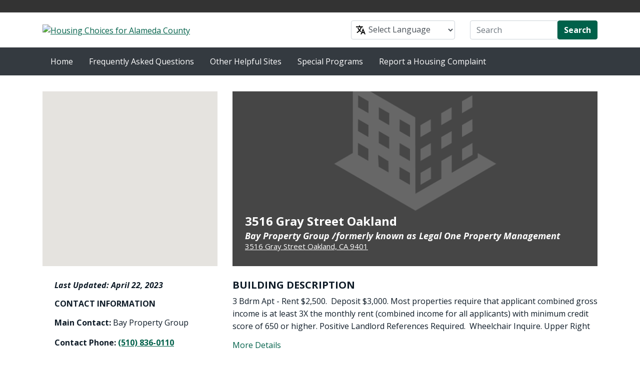

--- FILE ---
content_type: text/html; charset=UTF-8
request_url: https://achousingchoices.org/program/83948173-3516-gray-street-oakland/
body_size: 14429
content:
<!DOCTYPE html>
<head lang="en">
    <meta charset="UTF-8"/>
    <meta name="viewport" content="width=device-width, initial-scale=1.0">
    <link rel="profile" href="http://gmpg.org/xfn/11"/>
    <link rel="pingback" href="https://achousingchoices.org/xmlrpc.php"/>
    <link rel="preconnect" href="https://fonts.gstatic.com">
    <link href="https://fonts.googleapis.com/css2?family=Open+Sans:ital,wght@0,400;0,700;1,400;1,700&display=swap" rel="stylesheet">
    <meta name='robots' content='index, follow, max-image-preview:large, max-snippet:-1, max-video-preview:-1' />

	<!-- This site is optimized with the Yoast SEO plugin v19.4 - https://yoast.com/wordpress/plugins/seo/ -->
	<title>3516 Gray Street Oakland - AC Housing Choices</title>
	<link rel="canonical" href="https://achousingchoices.org/program/83948173-3516-gray-street-oakland/" />
	<meta property="og:locale" content="en_US" />
	<meta property="og:type" content="article" />
	<meta property="og:title" content="3516 Gray Street Oakland - AC Housing Choices" />
	<meta property="og:url" content="https://achousingchoices.org/program/83948173-3516-gray-street-oakland/" />
	<meta property="og:site_name" content="AC Housing Choices" />
	<meta name="twitter:card" content="summary" />
	<script type="application/ld+json" class="yoast-schema-graph">{"@context":"https://schema.org","@graph":[{"@type":"WebSite","@id":"https://achousingchoices.org/#website","url":"https://achousingchoices.org/","name":"AC Housing Choices","description":"Housing Choices for Alameda County","potentialAction":[{"@type":"SearchAction","target":{"@type":"EntryPoint","urlTemplate":"https://achousingchoices.org/?s={search_term_string}"},"query-input":"required name=search_term_string"}],"inLanguage":"en-US"},{"@type":"WebPage","@id":"https://achousingchoices.org/program/83948173-3516-gray-street-oakland/","url":"https://achousingchoices.org/program/83948173-3516-gray-street-oakland/","name":"3516 Gray Street Oakland - AC Housing Choices","isPartOf":{"@id":"https://achousingchoices.org/#website"},"datePublished":"2023-03-23T03:44:40+00:00","dateModified":"2023-03-23T03:44:40+00:00","breadcrumb":{"@id":"https://achousingchoices.org/program/83948173-3516-gray-street-oakland/#breadcrumb"},"inLanguage":"en-US","potentialAction":[{"@type":"ReadAction","target":["https://achousingchoices.org/program/83948173-3516-gray-street-oakland/"]}]},{"@type":"BreadcrumbList","@id":"https://achousingchoices.org/program/83948173-3516-gray-street-oakland/#breadcrumb","itemListElement":[{"@type":"ListItem","position":1,"name":"Home","item":"https://achousingchoices.org/"},{"@type":"ListItem","position":2,"name":"Programs","item":"https://achousingchoices.org/program/"},{"@type":"ListItem","position":3,"name":"3516 Gray Street Oakland"}]}]}</script>
	<!-- / Yoast SEO plugin. -->


<link rel='dns-prefetch' href='//ajax.googleapis.com' />
<link rel='dns-prefetch' href='//achousingchoices.org' />
<link rel='dns-prefetch' href='//maps.googleapis.com' />
<link rel='dns-prefetch' href='//developers.google.com' />
<link rel='dns-prefetch' href='//s.w.org' />
<link rel="alternate" type="application/rss+xml" title="AC Housing Choices &raquo; Feed" href="https://achousingchoices.org/feed/" />
<link rel="alternate" type="application/rss+xml" title="AC Housing Choices &raquo; Comments Feed" href="https://achousingchoices.org/comments/feed/" />
		<!-- This site uses the Google Analytics by ExactMetrics plugin v7.7.0 - Using Analytics tracking - https://www.exactmetrics.com/ -->
							<script src="//www.googletagmanager.com/gtag/js?id=UA-28725894-1"  data-cfasync="false" data-wpfc-render="false" type="text/javascript" async></script>
			<script data-cfasync="false" data-wpfc-render="false" type="text/javascript">
				var em_version = '7.7.0';
				var em_track_user = true;
				var em_no_track_reason = '';
				
								var disableStrs = [
															'ga-disable-UA-28725894-1',
									];

				/* Function to detect opted out users */
				function __gtagTrackerIsOptedOut() {
					for ( var index = 0; index < disableStrs.length; index++ ) {
						if ( document.cookie.indexOf( disableStrs[ index ] + '=true' ) > -1 ) {
							return true;
						}
					}

					return false;
				}

				/* Disable tracking if the opt-out cookie exists. */
				if ( __gtagTrackerIsOptedOut() ) {
					for ( var index = 0; index < disableStrs.length; index++ ) {
						window[ disableStrs[ index ] ] = true;
					}
				}

				/* Opt-out function */
				function __gtagTrackerOptout() {
					for ( var index = 0; index < disableStrs.length; index++ ) {
						document.cookie = disableStrs[ index ] + '=true; expires=Thu, 31 Dec 2099 23:59:59 UTC; path=/';
						window[ disableStrs[ index ] ] = true;
					}
				}

				if ( 'undefined' === typeof gaOptout ) {
					function gaOptout() {
						__gtagTrackerOptout();
					}
				}
								window.dataLayer = window.dataLayer || [];

				window.ExactMetricsDualTracker = {
					helpers: {},
					trackers: {},
				};
				if ( em_track_user ) {
					function __gtagDataLayer() {
						dataLayer.push( arguments );
					}

					function __gtagTracker( type, name, parameters ) {
						if (!parameters) {
							parameters = {};
						}

						if (parameters.send_to) {
							__gtagDataLayer.apply( null, arguments );
							return;
						}

						if ( type === 'event' ) {
							
															parameters.send_to = exactmetrics_frontend.ua;
								__gtagDataLayer( type, name, parameters );
													} else {
							__gtagDataLayer.apply( null, arguments );
						}
					}
					__gtagTracker( 'js', new Date() );
					__gtagTracker( 'set', {
						'developer_id.dNDMyYj' : true,
											} );
															__gtagTracker( 'config', 'UA-28725894-1', {"forceSSL":"true"} );
										window.gtag = __gtagTracker;											(function () {
							/* https://developers.google.com/analytics/devguides/collection/analyticsjs/ */
							/* ga and __gaTracker compatibility shim. */
							var noopfn = function () {
								return null;
							};
							var newtracker = function () {
								return new Tracker();
							};
							var Tracker = function () {
								return null;
							};
							var p = Tracker.prototype;
							p.get = noopfn;
							p.set = noopfn;
							p.send = function (){
								var args = Array.prototype.slice.call(arguments);
								args.unshift( 'send' );
								__gaTracker.apply(null, args);
							};
							var __gaTracker = function () {
								var len = arguments.length;
								if ( len === 0 ) {
									return;
								}
								var f = arguments[len - 1];
								if ( typeof f !== 'object' || f === null || typeof f.hitCallback !== 'function' ) {
									if ( 'send' === arguments[0] ) {
										var hitConverted, hitObject = false, action;
										if ( 'event' === arguments[1] ) {
											if ( 'undefined' !== typeof arguments[3] ) {
												hitObject = {
													'eventAction': arguments[3],
													'eventCategory': arguments[2],
													'eventLabel': arguments[4],
													'value': arguments[5] ? arguments[5] : 1,
												}
											}
										}
										if ( 'pageview' === arguments[1] ) {
											if ( 'undefined' !== typeof arguments[2] ) {
												hitObject = {
													'eventAction': 'page_view',
													'page_path' : arguments[2],
												}
											}
										}
										if ( typeof arguments[2] === 'object' ) {
											hitObject = arguments[2];
										}
										if ( typeof arguments[5] === 'object' ) {
											Object.assign( hitObject, arguments[5] );
										}
										if ( 'undefined' !== typeof arguments[1].hitType ) {
											hitObject = arguments[1];
											if ( 'pageview' === hitObject.hitType ) {
												hitObject.eventAction = 'page_view';
											}
										}
										if ( hitObject ) {
											action = 'timing' === arguments[1].hitType ? 'timing_complete' : hitObject.eventAction;
											hitConverted = mapArgs( hitObject );
											__gtagTracker( 'event', action, hitConverted );
										}
									}
									return;
								}

								function mapArgs( args ) {
									var arg, hit = {};
									var gaMap = {
										'eventCategory': 'event_category',
										'eventAction': 'event_action',
										'eventLabel': 'event_label',
										'eventValue': 'event_value',
										'nonInteraction': 'non_interaction',
										'timingCategory': 'event_category',
										'timingVar': 'name',
										'timingValue': 'value',
										'timingLabel': 'event_label',
										'page' : 'page_path',
										'location' : 'page_location',
										'title' : 'page_title',
									};
									for ( arg in args ) {
																				if ( ! ( ! args.hasOwnProperty(arg) || ! gaMap.hasOwnProperty(arg) ) ) {
											hit[gaMap[arg]] = args[arg];
										} else {
											hit[arg] = args[arg];
										}
									}
									return hit;
								}

								try {
									f.hitCallback();
								} catch ( ex ) {
								}
							};
							__gaTracker.create = newtracker;
							__gaTracker.getByName = newtracker;
							__gaTracker.getAll = function () {
								return [];
							};
							__gaTracker.remove = noopfn;
							__gaTracker.loaded = true;
							window['__gaTracker'] = __gaTracker;
						})();
									} else {
										console.log( "" );
					( function () {
							function __gtagTracker() {
								return null;
							}
							window['__gtagTracker'] = __gtagTracker;
							window['gtag'] = __gtagTracker;
					} )();
									}
			</script>
				<!-- / Google Analytics by ExactMetrics -->
		<script type="text/javascript">
window._wpemojiSettings = {"baseUrl":"https:\/\/s.w.org\/images\/core\/emoji\/13.1.0\/72x72\/","ext":".png","svgUrl":"https:\/\/s.w.org\/images\/core\/emoji\/13.1.0\/svg\/","svgExt":".svg","source":{"concatemoji":"https:\/\/achousingchoices.org\/wp-includes\/js\/wp-emoji-release.min.js?ver=5.9.3"}};
/*! This file is auto-generated */
!function(e,a,t){var n,r,o,i=a.createElement("canvas"),p=i.getContext&&i.getContext("2d");function s(e,t){var a=String.fromCharCode;p.clearRect(0,0,i.width,i.height),p.fillText(a.apply(this,e),0,0);e=i.toDataURL();return p.clearRect(0,0,i.width,i.height),p.fillText(a.apply(this,t),0,0),e===i.toDataURL()}function c(e){var t=a.createElement("script");t.src=e,t.defer=t.type="text/javascript",a.getElementsByTagName("head")[0].appendChild(t)}for(o=Array("flag","emoji"),t.supports={everything:!0,everythingExceptFlag:!0},r=0;r<o.length;r++)t.supports[o[r]]=function(e){if(!p||!p.fillText)return!1;switch(p.textBaseline="top",p.font="600 32px Arial",e){case"flag":return s([127987,65039,8205,9895,65039],[127987,65039,8203,9895,65039])?!1:!s([55356,56826,55356,56819],[55356,56826,8203,55356,56819])&&!s([55356,57332,56128,56423,56128,56418,56128,56421,56128,56430,56128,56423,56128,56447],[55356,57332,8203,56128,56423,8203,56128,56418,8203,56128,56421,8203,56128,56430,8203,56128,56423,8203,56128,56447]);case"emoji":return!s([10084,65039,8205,55357,56613],[10084,65039,8203,55357,56613])}return!1}(o[r]),t.supports.everything=t.supports.everything&&t.supports[o[r]],"flag"!==o[r]&&(t.supports.everythingExceptFlag=t.supports.everythingExceptFlag&&t.supports[o[r]]);t.supports.everythingExceptFlag=t.supports.everythingExceptFlag&&!t.supports.flag,t.DOMReady=!1,t.readyCallback=function(){t.DOMReady=!0},t.supports.everything||(n=function(){t.readyCallback()},a.addEventListener?(a.addEventListener("DOMContentLoaded",n,!1),e.addEventListener("load",n,!1)):(e.attachEvent("onload",n),a.attachEvent("onreadystatechange",function(){"complete"===a.readyState&&t.readyCallback()})),(n=t.source||{}).concatemoji?c(n.concatemoji):n.wpemoji&&n.twemoji&&(c(n.twemoji),c(n.wpemoji)))}(window,document,window._wpemojiSettings);
</script>
<style type="text/css">
img.wp-smiley,
img.emoji {
	display: inline !important;
	border: none !important;
	box-shadow: none !important;
	height: 1em !important;
	width: 1em !important;
	margin: 0 0.07em !important;
	vertical-align: -0.1em !important;
	background: none !important;
	padding: 0 !important;
}
</style>
	<link rel='stylesheet' id='gtranslate-style-css'  href='https://achousingchoices.org/wp-content/plugins/gtranslate/gtranslate-style24.css?ver=5.9.3' type='text/css' media='all' />
<link rel='stylesheet' id='wp-block-library-css'  href='https://achousingchoices.org/wp-includes/css/dist/block-library/style.min.css?ver=5.9.3' type='text/css' media='all' />
<style id='global-styles-inline-css' type='text/css'>
body{--wp--preset--color--black: #000000;--wp--preset--color--cyan-bluish-gray: #abb8c3;--wp--preset--color--white: #ffffff;--wp--preset--color--pale-pink: #f78da7;--wp--preset--color--vivid-red: #cf2e2e;--wp--preset--color--luminous-vivid-orange: #ff6900;--wp--preset--color--luminous-vivid-amber: #fcb900;--wp--preset--color--light-green-cyan: #7bdcb5;--wp--preset--color--vivid-green-cyan: #00d084;--wp--preset--color--pale-cyan-blue: #8ed1fc;--wp--preset--color--vivid-cyan-blue: #0693e3;--wp--preset--color--vivid-purple: #9b51e0;--wp--preset--gradient--vivid-cyan-blue-to-vivid-purple: linear-gradient(135deg,rgba(6,147,227,1) 0%,rgb(155,81,224) 100%);--wp--preset--gradient--light-green-cyan-to-vivid-green-cyan: linear-gradient(135deg,rgb(122,220,180) 0%,rgb(0,208,130) 100%);--wp--preset--gradient--luminous-vivid-amber-to-luminous-vivid-orange: linear-gradient(135deg,rgba(252,185,0,1) 0%,rgba(255,105,0,1) 100%);--wp--preset--gradient--luminous-vivid-orange-to-vivid-red: linear-gradient(135deg,rgba(255,105,0,1) 0%,rgb(207,46,46) 100%);--wp--preset--gradient--very-light-gray-to-cyan-bluish-gray: linear-gradient(135deg,rgb(238,238,238) 0%,rgb(169,184,195) 100%);--wp--preset--gradient--cool-to-warm-spectrum: linear-gradient(135deg,rgb(74,234,220) 0%,rgb(151,120,209) 20%,rgb(207,42,186) 40%,rgb(238,44,130) 60%,rgb(251,105,98) 80%,rgb(254,248,76) 100%);--wp--preset--gradient--blush-light-purple: linear-gradient(135deg,rgb(255,206,236) 0%,rgb(152,150,240) 100%);--wp--preset--gradient--blush-bordeaux: linear-gradient(135deg,rgb(254,205,165) 0%,rgb(254,45,45) 50%,rgb(107,0,62) 100%);--wp--preset--gradient--luminous-dusk: linear-gradient(135deg,rgb(255,203,112) 0%,rgb(199,81,192) 50%,rgb(65,88,208) 100%);--wp--preset--gradient--pale-ocean: linear-gradient(135deg,rgb(255,245,203) 0%,rgb(182,227,212) 50%,rgb(51,167,181) 100%);--wp--preset--gradient--electric-grass: linear-gradient(135deg,rgb(202,248,128) 0%,rgb(113,206,126) 100%);--wp--preset--gradient--midnight: linear-gradient(135deg,rgb(2,3,129) 0%,rgb(40,116,252) 100%);--wp--preset--duotone--dark-grayscale: url('#wp-duotone-dark-grayscale');--wp--preset--duotone--grayscale: url('#wp-duotone-grayscale');--wp--preset--duotone--purple-yellow: url('#wp-duotone-purple-yellow');--wp--preset--duotone--blue-red: url('#wp-duotone-blue-red');--wp--preset--duotone--midnight: url('#wp-duotone-midnight');--wp--preset--duotone--magenta-yellow: url('#wp-duotone-magenta-yellow');--wp--preset--duotone--purple-green: url('#wp-duotone-purple-green');--wp--preset--duotone--blue-orange: url('#wp-duotone-blue-orange');--wp--preset--font-size--small: 13px;--wp--preset--font-size--medium: 20px;--wp--preset--font-size--large: 36px;--wp--preset--font-size--x-large: 42px;}.has-black-color{color: var(--wp--preset--color--black) !important;}.has-cyan-bluish-gray-color{color: var(--wp--preset--color--cyan-bluish-gray) !important;}.has-white-color{color: var(--wp--preset--color--white) !important;}.has-pale-pink-color{color: var(--wp--preset--color--pale-pink) !important;}.has-vivid-red-color{color: var(--wp--preset--color--vivid-red) !important;}.has-luminous-vivid-orange-color{color: var(--wp--preset--color--luminous-vivid-orange) !important;}.has-luminous-vivid-amber-color{color: var(--wp--preset--color--luminous-vivid-amber) !important;}.has-light-green-cyan-color{color: var(--wp--preset--color--light-green-cyan) !important;}.has-vivid-green-cyan-color{color: var(--wp--preset--color--vivid-green-cyan) !important;}.has-pale-cyan-blue-color{color: var(--wp--preset--color--pale-cyan-blue) !important;}.has-vivid-cyan-blue-color{color: var(--wp--preset--color--vivid-cyan-blue) !important;}.has-vivid-purple-color{color: var(--wp--preset--color--vivid-purple) !important;}.has-black-background-color{background-color: var(--wp--preset--color--black) !important;}.has-cyan-bluish-gray-background-color{background-color: var(--wp--preset--color--cyan-bluish-gray) !important;}.has-white-background-color{background-color: var(--wp--preset--color--white) !important;}.has-pale-pink-background-color{background-color: var(--wp--preset--color--pale-pink) !important;}.has-vivid-red-background-color{background-color: var(--wp--preset--color--vivid-red) !important;}.has-luminous-vivid-orange-background-color{background-color: var(--wp--preset--color--luminous-vivid-orange) !important;}.has-luminous-vivid-amber-background-color{background-color: var(--wp--preset--color--luminous-vivid-amber) !important;}.has-light-green-cyan-background-color{background-color: var(--wp--preset--color--light-green-cyan) !important;}.has-vivid-green-cyan-background-color{background-color: var(--wp--preset--color--vivid-green-cyan) !important;}.has-pale-cyan-blue-background-color{background-color: var(--wp--preset--color--pale-cyan-blue) !important;}.has-vivid-cyan-blue-background-color{background-color: var(--wp--preset--color--vivid-cyan-blue) !important;}.has-vivid-purple-background-color{background-color: var(--wp--preset--color--vivid-purple) !important;}.has-black-border-color{border-color: var(--wp--preset--color--black) !important;}.has-cyan-bluish-gray-border-color{border-color: var(--wp--preset--color--cyan-bluish-gray) !important;}.has-white-border-color{border-color: var(--wp--preset--color--white) !important;}.has-pale-pink-border-color{border-color: var(--wp--preset--color--pale-pink) !important;}.has-vivid-red-border-color{border-color: var(--wp--preset--color--vivid-red) !important;}.has-luminous-vivid-orange-border-color{border-color: var(--wp--preset--color--luminous-vivid-orange) !important;}.has-luminous-vivid-amber-border-color{border-color: var(--wp--preset--color--luminous-vivid-amber) !important;}.has-light-green-cyan-border-color{border-color: var(--wp--preset--color--light-green-cyan) !important;}.has-vivid-green-cyan-border-color{border-color: var(--wp--preset--color--vivid-green-cyan) !important;}.has-pale-cyan-blue-border-color{border-color: var(--wp--preset--color--pale-cyan-blue) !important;}.has-vivid-cyan-blue-border-color{border-color: var(--wp--preset--color--vivid-cyan-blue) !important;}.has-vivid-purple-border-color{border-color: var(--wp--preset--color--vivid-purple) !important;}.has-vivid-cyan-blue-to-vivid-purple-gradient-background{background: var(--wp--preset--gradient--vivid-cyan-blue-to-vivid-purple) !important;}.has-light-green-cyan-to-vivid-green-cyan-gradient-background{background: var(--wp--preset--gradient--light-green-cyan-to-vivid-green-cyan) !important;}.has-luminous-vivid-amber-to-luminous-vivid-orange-gradient-background{background: var(--wp--preset--gradient--luminous-vivid-amber-to-luminous-vivid-orange) !important;}.has-luminous-vivid-orange-to-vivid-red-gradient-background{background: var(--wp--preset--gradient--luminous-vivid-orange-to-vivid-red) !important;}.has-very-light-gray-to-cyan-bluish-gray-gradient-background{background: var(--wp--preset--gradient--very-light-gray-to-cyan-bluish-gray) !important;}.has-cool-to-warm-spectrum-gradient-background{background: var(--wp--preset--gradient--cool-to-warm-spectrum) !important;}.has-blush-light-purple-gradient-background{background: var(--wp--preset--gradient--blush-light-purple) !important;}.has-blush-bordeaux-gradient-background{background: var(--wp--preset--gradient--blush-bordeaux) !important;}.has-luminous-dusk-gradient-background{background: var(--wp--preset--gradient--luminous-dusk) !important;}.has-pale-ocean-gradient-background{background: var(--wp--preset--gradient--pale-ocean) !important;}.has-electric-grass-gradient-background{background: var(--wp--preset--gradient--electric-grass) !important;}.has-midnight-gradient-background{background: var(--wp--preset--gradient--midnight) !important;}.has-small-font-size{font-size: var(--wp--preset--font-size--small) !important;}.has-medium-font-size{font-size: var(--wp--preset--font-size--medium) !important;}.has-large-font-size{font-size: var(--wp--preset--font-size--large) !important;}.has-x-large-font-size{font-size: var(--wp--preset--font-size--x-large) !important;}
</style>
<link rel='stylesheet' id='font-awesome-css'  href='https://achousingchoices.org/wp-content/themes/openstrap/css/font-awesome.min.css?ver=5.9.3' type='text/css' media='all' />
<!--[if lt IE 9]>
<link rel='stylesheet' id='openstrap-ie-css'  href='https://achousingchoices.org/wp-content/themes/openstrap/css/font-awesome-ie7.min.css?ver=5.9.3' type='text/css' media='all' />
<![endif]-->
<link rel='stylesheet' id='openstrap-style-css'  href='https://achousingchoices.org/wp-content/themes/ac-housing-choices/style.css?ver=5.9.3' type='text/css' media='all' />
<link rel='stylesheet' id='choices-css'  href='https://achousingchoices.org/wp-content/themes/ac-housing-choices/assets/css/choices.min.css?ver=2.0.0' type='text/css' media='all' />
<link rel='stylesheet' id='choices-theme-css'  href='https://achousingchoices.org/wp-content/themes/ac-housing-choices/style.css?ver=2.0.0' type='text/css' media='all' />
<script type='text/javascript' src='https://achousingchoices.org/wp-content/plugins/google-analytics-dashboard-for-wp/assets/js/frontend-gtag.js?ver=7.7.0' id='exactmetrics-frontend-script-js'></script>
<script data-cfasync="false" data-wpfc-render="false" type="text/javascript" id='exactmetrics-frontend-script-js-extra'>/* <![CDATA[ */
var exactmetrics_frontend = {"js_events_tracking":"true","download_extensions":"zip,mp3,mpeg,pdf,docx,pptx,xlsx,rar","inbound_paths":"[{\"path\":\"\\\/go\\\/\",\"label\":\"affiliate\"},{\"path\":\"\\\/recommend\\\/\",\"label\":\"affiliate\"}]","home_url":"https:\/\/achousingchoices.org","hash_tracking":"false","ua":"UA-28725894-1","v4_id":""};/* ]]> */
</script>
<link rel="https://api.w.org/" href="https://achousingchoices.org/wp-json/" /><link rel="EditURI" type="application/rsd+xml" title="RSD" href="https://achousingchoices.org/xmlrpc.php?rsd" />
<link rel="wlwmanifest" type="application/wlwmanifest+xml" href="https://achousingchoices.org/wp-includes/wlwmanifest.xml" /> 
<meta name="generator" content="WordPress 5.9.3" />
<link rel='shortlink' href='https://achousingchoices.org/?p=19703' />
<link rel="alternate" type="application/json+oembed" href="https://achousingchoices.org/wp-json/oembed/1.0/embed?url=https%3A%2F%2Fachousingchoices.org%2Fprogram%2F83948173-3516-gray-street-oakland%2F" />
<link rel="alternate" type="text/xml+oembed" href="https://achousingchoices.org/wp-json/oembed/1.0/embed?url=https%3A%2F%2Fachousingchoices.org%2Fprogram%2F83948173-3516-gray-street-oakland%2F&#038;format=xml" />
<meta name="generator" content="Piklist 1.0.10" />
<link rel="icon" href="https://achousingchoices.org/wp-content/uploads/2017/10/cropped-site-32x32.png" sizes="32x32" />
<link rel="icon" href="https://achousingchoices.org/wp-content/uploads/2017/10/cropped-site-192x192.png" sizes="192x192" />
<link rel="apple-touch-icon" href="https://achousingchoices.org/wp-content/uploads/2017/10/cropped-site-180x180.png" />
<meta name="msapplication-TileImage" content="https://achousingchoices.org/wp-content/uploads/2017/10/cropped-site-270x270.png" />
	<style type="text/css"> 	
	@media (min-width: 768px) {
	/* Required to make menu appear on mouse hover. */
	ul.nav li.dropdown:hover > ul.dropdown-menu{
	display: block;    
	}

	ul.nav li.dropdown > ul.dropdown-menu li.dropdown-submenu:hover > ul.dropdown-menu {
	display: block;    
	}
	}
	</style>		
		<style type="text/css" media="all"> #bodychild{width:90%;}</style></head>

<body class="program-template-default single single-program postid-19703 openstrap-custom-background">
    <!-- Wrap all page content here -->
    <div id="wrap">

                <header class="site-header" role="banner">
            <div id="header-top"></div>
            <div class="header-body container">
                <div class="row align-items-center py-md-3">
                    <div class="col-md-6">
                                                    <a href="https://achousingchoices.org/"><img src="https://live-edenir-choices.pantheonsite.io/wp-content/themes/ac-housing-choices/images/ChoicesLogo.jpg" alt="Housing Choices for Alameda County" class="img-responsive"/></a>
                                            </div>
                    <div class="col-md-6 hidden-xs">
                        <div class="row py-3 py-md-0">
                            <div class="col-md-5 pb-3 pb-md-0 offset-md-1 widget_gtranslate">
                                <div class="select-wrapper">
<!-- GTranslate: https://gtranslate.io/ -->
 <select onchange="doGTranslate(this);" class="notranslate form-control"><option value="">Select Language</option><option value="en|en">English</option><option value="en|es">Español</option><option value="en|zh-TW">繁體中文</option><option value="en|tl">Filipino</option><option value="en|vi">Tiếng Việt</option><option value="en|zh-CN">简体中文</option><option value="en|hi">हिन्दी</option><option value="en|af">Afrikaans</option><option value="en|sq">Shqip</option><option value="en|am">አማርኛ</option><option value="en|ar">العربية</option><option value="en|hy">Հայերեն</option><option value="en|az">Azərbaycan dili</option><option value="en|eu">Euskara</option><option value="en|be">Беларуская мова</option><option value="en|bn">বাংলা</option><option value="en|bs">Bosanski</option><option value="en|bg">Български</option><option value="en|ca">Català</option><option value="en|ceb">Cebuano</option><option value="en|ny">Chichewa</option><option value="en|co">Corsu</option><option value="en|hr">Hrvatski</option><option value="en|cs">Čeština‎</option><option value="en|da">Dansk</option><option value="en|nl">Nederlands</option><option value="en|eo">Esperanto</option><option value="en|et">Eesti</option><option value="en|fi">Suomi</option><option value="en|fr">Français</option><option value="en|fy">Frysk</option><option value="en|gl">Galego</option><option value="en|ka">ქართული</option><option value="en|de">Deutsch</option><option value="en|el">Greek</option><option value="en|gu">ગુજરાતી</option><option value="en|ht">Kreyol ayisyen</option><option value="en|ha">Harshen Hausa</option><option value="en|haw">Ōlelo Hawaiʻi</option><option value="en|iw">עִבְרִית</option><option value="en|hmn">Hmong</option><option value="en|hu">Magyar</option><option value="en|is">Íslenska</option><option value="en|ig">Igbo</option><option value="en|id">Bahasa Indonesia</option><option value="en|ga">Gaelige</option><option value="en|it">Italiano</option><option value="en|ja">日本語</option><option value="en|jw">Basa Jawa</option><option value="en|kn">ಕನ್ನಡ</option><option value="en|kk">Қазақ тілі</option><option value="en|km">ភាសាខ្មែរ</option><option value="en|ko">한국어</option><option value="en|ku">كوردی‎</option><option value="en|ky">Кыргызча</option><option value="en|lo">ພາສາລາວ</option><option value="en|la">Latin</option><option value="en|lv">Latviešu valoda</option><option value="en|lt">Lietuvių kalba</option><option value="en|lb">Lëtzebuergesch</option><option value="en|mk">Македонски јазик</option><option value="en|mg">Malagasy</option><option value="en|ms">Bahasa Melayu</option><option value="en|ml">മലയാളം</option><option value="en|mt">Maltese</option><option value="en|mi">Te Reo Māori</option><option value="en|mr">मराठी</option><option value="en|mn">Монгол</option><option value="en|my">ဗမာစာ</option><option value="en|ne">नेपाली</option><option value="en|no">Norsk bokmål</option><option value="en|ps">پښتو</option><option value="en|fa">فارسی</option><option value="en|pl">Polski</option><option value="en|pt">Português</option><option value="en|pa">ਪੰਜਾਬੀ</option><option value="en|ro">Română</option><option value="en|ru">Русский</option><option value="en|sm">Samoan</option><option value="en|gd">Gàidhlig</option><option value="en|sr">Српски језик</option><option value="en|st">Sesotho</option><option value="en|sn">Shona</option><option value="en|sd">سنڌي</option><option value="en|si">සිංහල</option><option value="en|sk">Slovenčina</option><option value="en|sl">Slovenščina</option><option value="en|so">Afsoomaali</option><option value="en|su">Basa Sunda</option><option value="en|sw">Kiswahili</option><option value="en|sv">Svenska</option><option value="en|tg">Тоҷикӣ</option><option value="en|ta">தமிழ்</option><option value="en|te">తెలుగు</option><option value="en|th">ไทย</option><option value="en|tr">Türkçe</option><option value="en|uk">Українська</option><option value="en|ur">اردو</option><option value="en|uz">O‘zbekcha</option><option value="en|cy">Cymraeg</option><option value="en|xh">isiXhosa</option><option value="en|yi">יידיש</option><option value="en|yo">Yorùbá</option><option value="en|zu">Zulu</option></select><style type="text/css">
#goog-gt-tt {display:none !important;}
.goog-te-banner-frame {display:none !important;}
.goog-te-menu-value:hover {text-decoration:none !important;}
.goog-text-highlight {background-color:transparent !important;box-shadow:none !important;}
body {top:0 !important;}
#google_translate_element2 {display:none!important;}
</style>

<div id="google_translate_element2"></div>
<script type="text/javascript">
function googleTranslateElementInit2() {new google.translate.TranslateElement({pageLanguage: 'en',autoDisplay: false}, 'google_translate_element2');}
</script><script type="text/javascript" src="//translate.google.com/translate_a/element.js?cb=googleTranslateElementInit2"></script>


<script type="text/javascript">
function GTranslateGetCurrentLang() {var keyValue = document['cookie'].match('(^|;) ?googtrans=([^;]*)(;|$)');return keyValue ? keyValue[2].split('/')[2] : null;}
function GTranslateFireEvent(element,event){try{if(document.createEventObject){var evt=document.createEventObject();element.fireEvent('on'+event,evt)}else{var evt=document.createEvent('HTMLEvents');evt.initEvent(event,true,true);element.dispatchEvent(evt)}}catch(e){}}
function doGTranslate(lang_pair){if(lang_pair.value)lang_pair=lang_pair.value;if(lang_pair=='')return;var lang=lang_pair.split('|')[1];if(GTranslateGetCurrentLang() == null && lang == lang_pair.split('|')[0])return;var teCombo;var sel=document.getElementsByTagName('select');for(var i=0;i<sel.length;i++)if(/goog-te-combo/.test(sel[i].className)){teCombo=sel[i];break;}if(document.getElementById('google_translate_element2')==null||document.getElementById('google_translate_element2').innerHTML.length==0||teCombo.length==0||teCombo.innerHTML.length==0){setTimeout(function(){doGTranslate(lang_pair)},500)}else{teCombo.value=lang;GTranslateFireEvent(teCombo,'change');GTranslateFireEvent(teCombo,'change')}}
</script>
</div>                            </div>
                            <div class="col"><form class="form-inline" role="form" method="get" id="searchform" action="https://achousingchoices.org">
    <div class="input-group">
        <input type="text" class="form-control" name="s" id="s" placeholder="Search">
        <span class="input-group-btn">
		<button type="submit" class="btn btn-success font-weight-bold">Search</button>
	</span>
    </div>
</form>
</div>
                        </div>
                        <div class="pull-right">
                                                                                                                </div>
                    </div>
                </div>
            </div>
        </header>
        
        <!-- Fixed navbar -->
        <nav class="navbar navbar-expand-md navbar-dark bg-dark py-0">
            <div class="container">
                <button class="navbar-toggler" type="button" data-toggle="collapse" data-target="#choicesMenuToggler" aria-controls="navbarTogglerDemo01" aria-expanded="false" aria-label="Toggle navigation">
                    <span class="navbar-toggler-icon"></span>
                </button>
                <div class="navbar-collapse collapse" id="choicesMenuToggler">
                    <ul id="menu-main" class="nav navbar-nav mr-auto"><li id="menu-item-17" class="menu-item menu-item-type-post_type menu-item-object-page menu-item-home menu-item-17 nav-item"><a class="nav-link p-md-2 p-lg-3"href="https://achousingchoices.org/">Home</a></li>
<li id="menu-item-1403" class="menu-item menu-item-type-custom menu-item-object-custom menu-item-1403 nav-item"><a class="nav-link p-md-2 p-lg-3"href="https://achousingchoices.org/frequently-asked-questions">Frequently Asked Questions</a></li>
<li id="menu-item-22" class="menu-item menu-item-type-custom menu-item-object-custom menu-item-has-children menu-item-22 nav-item dropdown"><a class="nav-link p-md-2 p-lg-3"href="http://" data-toggle="dropdown" class="dropdown-toggle">Other Helpful Sites <span class="caret"></span></a>
<ul role="menu" class="dropdown-menu">
	<li id="menu-item-33" class="menu-item menu-item-type-post_type menu-item-object-page menu-item-33 nav-item"><a class="nav-link p-md-2 p-lg-3"href="https://achousingchoices.org/affordable-housing-resources/">Affordable Housing Resources</a></li>
	<li id="menu-item-35" class="menu-item menu-item-type-post_type menu-item-object-page menu-item-35 nav-item"><a class="nav-link p-md-2 p-lg-3"href="https://achousingchoices.org/housing-search-sites/">Housing Search Sites</a></li>
	<li id="menu-item-34" class="menu-item menu-item-type-post_type menu-item-object-page menu-item-34 nav-item"><a class="nav-link p-md-2 p-lg-3"href="https://achousingchoices.org/legal-sites/">Legal Sites</a></li>
	<li id="menu-item-37" class="menu-item menu-item-type-post_type menu-item-object-page menu-item-37 nav-item"><a class="nav-link p-md-2 p-lg-3"href="https://achousingchoices.org/advocacy-sites/">Advocacy Sites</a></li>
	<li id="menu-item-36" class="menu-item menu-item-type-post_type menu-item-object-page menu-item-36 nav-item"><a class="nav-link p-md-2 p-lg-3"href="https://achousingchoices.org/deposit-rental-assistance-housing-search-assistance-resources/">Deposit and Rental Assistance/Housing Search Assistance Resources</a></li>
</ul>
</li>
<li id="menu-item-63" class="menu-item menu-item-type-custom menu-item-object-custom menu-item-has-children menu-item-63 nav-item dropdown"><a class="nav-link p-md-2 p-lg-3"href="http://" data-toggle="dropdown" class="dropdown-toggle">Special Programs <span class="caret"></span></a>
<ul role="menu" class="dropdown-menu">
	<li id="menu-item-64" class="menu-item menu-item-type-custom menu-item-object-custom menu-item-64 nav-item"><a class="nav-link p-md-2 p-lg-3"target="_blank" href="http://edenir.org/aids-housing-information-project-ahip">AIDS/HIV in Search of Housing?</a></li>
</ul>
</li>
<li id="menu-item-42" class="menu-item menu-item-type-post_type menu-item-object-page menu-item-42 nav-item"><a class="nav-link p-md-2 p-lg-3"href="https://achousingchoices.org/report-housing-complaint/">Report a Housing Complaint</a></li>
</ul>
                                    </div>
                <div class="navbar-header">
                                    </div>
            </div>
        </nav>

        <div id="main-container" class="container">
            <main id="main-row" class="row" role="main">

    <div class="col-md-12">
            <article class="post-19703 program type-program status-publish hentry odd">
            
            <div class="entry-content">
                <div class="row">
                    <div class="order-1 order-md-0 col-md-4">
                        <div id="choices-list-map"></div>
                                                <script>var locations = [{lat: 37.818366, lng: -122.235131}]</script>

                        <div id="contact-info-block">
                            <div class="row no-gutters"><p class="font-italic font-weight-bold">Last Updated: April 22, 2023</p><h6 class="text-uppercase font-weight-bold mb-3">Contact Information</h6><p><span class="font-weight-bold">Main Contact:</span> Bay Property Group</p><p class="font-weight-bold">Contact Phone: <a href="tel:(510) 836-0110  ">(510) 836-0110  </a></p><p>Be aware that most listings for affordable housing have waiting lists. We encourage you to apply to as many as possible so we hope you will check the website once a month for new listings. To obtain an application contact the property manager or go to the property management office.</p><p><a href="https://www.google.com/maps/search/?api=1&query=37.818366,-122.235131" target="_blank">Directions to Property</a></p></div>                        </div>

                        <div id="faqs-block">
                                                        <h6 class="text-uppercase font-weight-bold mb-3">Frequently Asked Questions</h6>
                            <ul class="faqs-posts-list">
                                                            <li class="faq-post-link"><a href="https://achousingchoices.org/frequently-asked-questions/what-is-affordable-housing/">What is Affordable Housing?</a></li>
                                                            <li class="faq-post-link"><a href="https://achousingchoices.org/frequently-asked-questions/the-listing-i-am-interested-in-has-a-waitlist-how-long-are-these-waitlists-usually/">The listing I am interested in has a waitlist. How long are these waitlists, usually?</a></li>
                                                            <li class="faq-post-link"><a href="https://achousingchoices.org/frequently-asked-questions/what-are-immediate-affordable-housing-opportunities-in-alameda-county-without-waiting-lists/">What are immediate affordable housing opportunities in Alameda County (without waiting lists)?</a></li>
                                                            <li class="faq-post-link"><a href="https://achousingchoices.org/frequently-asked-questions/what-is-an-sro/">What is an SRO?</a></li>
                                                            <li class="faq-post-link"><a href="https://achousingchoices.org/frequently-asked-questions/how-do-i-find-a-roommate-situation/">How do I find a roommate situation?</a></li>
                                                            <li class="faq-post-link"><a href="https://achousingchoices.org/frequently-asked-questions/what-is-a-sober-living-home/">What is a sober living home?</a></li>
                                                            <li class="faq-post-link"><a href="https://achousingchoices.org/frequently-asked-questions/what-is-transitional-housing/">What is Transitional housing?</a></li>
                                                            <li class="faq-post-link"><a href="https://achousingchoices.org/frequently-asked-questions/what-if-i-find-an-apartment-thats-available-next-month-but-i-dont-have-a-place-to-stay-until-then/">What if I find an apartment that&#8217;s available next month, but I don&#8217;t have a place to stay until then?</a></li>
                                                            <li class="faq-post-link"><a href="https://achousingchoices.org/frequently-asked-questions/what-if-i-can-afford-the-rent-but-i-cant-afford-the-security-deposit/">What if I can afford the rent, but I can&#8217;t afford the security deposit?</a></li>
                                                            <li class="faq-post-link"><a href="https://achousingchoices.org/frequently-asked-questions/i-have-an-eviction-or-bad-credit-on-my-record-are-there-still-housing-options-for-me/">I have an eviction or bad credit on my record. Are there still housing options for me?</a></li>
                                                            <li class="faq-post-link"><a href="https://achousingchoices.org/frequently-asked-questions/what-if-i-dont-meet-income-qualifications/">What if I don’t meet income qualifications?</a></li>
                                                            <li class="faq-post-link"><a href="https://achousingchoices.org/frequently-asked-questions/i-have-a-disability-do-i-have-a-right-to-a-reasonable-accommodation/">I have a disability. Do I have a right to a Reasonable Accommodation?</a></li>
                                                            <li class="faq-post-link"><a href="https://achousingchoices.org/frequently-asked-questions/what-is-section-8-how-do-i-get-it/">What is Section 8? How do I get it?</a></li>
                                                            <li class="faq-post-link"><a href="https://achousingchoices.org/frequently-asked-questions/what-is-public-housing/">What is Public Housing?</a></li>
                                                            <li class="faq-post-link"><a href="https://achousingchoices.org/frequently-asked-questions/i-have-fallen-behind-on-my-rent-how-can-i-get-help/">I have fallen behind on my rent. How can I get help?</a></li>
                                                            <li class="faq-post-link"><a href="https://achousingchoices.org/frequently-asked-questions/what-is-rent-control-do-all-cities-in-alameda-county-have-it/">What is rent control? Do all cities in Alameda County have it?</a></li>
                                                            <li class="faq-post-link"><a href="https://achousingchoices.org/frequently-asked-questions/how-does-the-developer-decide-if-i-am-eligible-for-affordable-housing-and-what-is-ami/">How does the developer decide if I am eligible for affordable housing and what is AMI?</a></li>
                                                            <li class="faq-post-link"><a href="https://achousingchoices.org/frequently-asked-questions/how-do-you-calculate-your-household-income/">How do you calculate your household income?</a></li>
                                                        </ul>
                        </div>
                    </div>
                    <div class="order-0 order-md-1 col-md-8">
                                            <div class="building-photo" style="background-image: linear-gradient(rgba(0,0,0,0.5), rgba(0,0,0,0.5)), url(https://achousingchoices.org/wp-content/themes/ac-housing-choices/assets/images/no-building-photo.png)">
                            <div class="photo-caption">
                                <h3 class="building-name">
                                    3516 Gray Street Oakland                                </h3>
                                <h4 class="agency-name">Bay Property Group /formerly known as Legal One Property Management </h4>
                                <h5 class="physical-address">
                                    <a href="https://www.google.com/maps/search/?api=1&query=3516+Gray+Street+Oakland%2C+CA+9401"
                                        class="text-white" target="_blank">3516 Gray Street Oakland, CA 9401</a>
                                </h5>
                            </div>
                        </div>
                        <div class="building-info">
                            <div class="building-details mb-5">
                                <h5 class="text-uppercase font-weight-bold">Building Description</h5>
                                <div class="read-more-module">
                                    <div class="collapse" id="buildingDescription" aria-expanded="false">
                                        <strong>3 Bdrm Apt - Rent $2,500.  Deposit $3,000. </strong> <strong>Most properties require that applicant combined gross income is at least 3X the monthly rent (combined income for all applicants) with minimum credit score of 650 or higher. Positive Landlord References Required.  </strong>Wheelchair Inquire. Upper Right Unit includes: 2 Baths, Stainless Steel Kitchen Appliances, Gas Range/Oven, Refrigerator, Automatic Dishwasher, Stainless Steel Sink, Corian Kitchen Countertops, Custom Kitchen Cabinets with Anti-Slam Soft Close, Washer/Dryer, Recessed Lighting, Spacious Bedrooms, Centralized Forced Air Heating System, Wooded Deck, Fully Remodeled Bathrooms with Decorative Fixtures, Tiled Flooring and Moiser Meter, Closet Space Areas throughout, Walk-In Closets with Custom Built-In Shelves, Recessed Lighting with Dimmers/Timers throughout, Bay Windows overlooking tree-lined street or mountain views.<ul>	<li>Water and Garbage paid by owner.  Tenant responsible for Electricity.</li>	<li>Credit Check Fee is $35 per Adult.</li>	<li>Section 8 Welcome.</li>	<li>All subsidies must be considered by all types of housing except for Section 8 project-based properties. <a href="https://www.dfeh.ca.gov/wp-content/uploads/sites/32/2020/02/SourceofIncomeFAQ_ENG.pdf">https://www.dfeh.ca.gov/wp-content/uploads/sites/32/2020/02/SourceofIncomeFAQ_ENG.pdf</a></li>	<li>Does not accept cosigner.</li>	<li>Will not work with previous evictions.</li>	<li>Near Public Transportation, Schools and Shops.</li>	<li>Dogs Allowed.</li>	<li>1 Year Lease.</li></ul><strong>For questions or to schedule a showing, please contact (510) 836-0110. </strong><span><strong>  </strong></span><br />TO APPLY: <a href="http://www.baypropertygroup.com/vacancies/" target="_blank">http://www.baypropertygroup.com/vacancies/</a>                                    </div>
                                    <a role="button" class="collapsed d-none" href="#buildingDescription"
                                       data-toggle="collapse" aria-expanded="false" aria-controls="buildingDescription"></a>
                                </div>
                            </div>
                            <div class="building-units mb-5">
                                <div class="row d-none d-md-flex">
                                    <div class="col">
                                        <div class="row no-gutters justify-content-between mb-3">
                                            <div class="col-md-5 pl-md-4">UNIT DETAILS</div>
                                            <div class="col-md-2">MIN INCOME</div>
                                            <div class="col-md-3">RENT</div>
                                        </div>
                                    </div>
                                </div>
                                <div class="accordion" id="buildingUnitsAccordion">
                                                                </div>
                            </div>
                        </div>
                    </div>
                </div>
            </div>
        </article>
        </div>


        </main>
    </div>
    
    <div class="container">
        <footer class="row mt-5 mb-3" id="footer">
            <div class="col">
                <p class="text-muted text-center credit">Copyright © 2018 Eden I&R, Inc. All rights reserved. <span class="brand-note"> | Design by <a href="http://www.opencodez.com/" target="_blank">Opencodez Themes</a></span> </p>
            </div>
        </footer>
    </div>
</div> <!-- #wrap -->
<script type='text/javascript' src='https://ajax.googleapis.com/ajax/libs/jquery/2.2.4/jquery.min.js?ver=2.2.4' id='jquery-js'></script>
<script type='text/javascript' src='https://achousingchoices.org/wp-content/themes/ac-housing-choices/assets/js/bootstrap.min.js?ver=4.5.1' id='bootstrap-js'></script>
<script type='text/javascript' src='https://achousingchoices.org/wp-content/themes/ac-housing-choices/assets/js/choices.min.js?ver=2.0.0' id='choices-js'></script>
<script type='text/javascript' src='https://developers.google.com/maps/documentation/javascript/examples/markerclusterer/markerclusterer.js?ver=5.9.3' id='google-marker-js'></script>
<script type='text/javascript' src='https://achousingchoices.org/wp-content/plugins/ac-housing-choices/js/location.js?ver=5.9.3' id='choices-functions-js'></script>
<script type='text/javascript' src='https://maps.googleapis.com/maps/api/js?key=AIzaSyCxN8DcCn-uBNPuqDBNiE12Dv1gbsDhNWE&#038;v=3.42&#038;callback=initMap&#038;ver=5.9.3' id='google-maps-js'></script>
	<!-- HTML5 shim and Respond.js IE8 support of HTML5 elements and media queries -->
	<!--[if lt IE 9]>
	<script src="https://achousingchoices.org/wp-content/themes/openstrap/assets/js/html5shiv.js" type="text/javascript"></script>
	<script src="https://achousingchoices.org/wp-content/themes/openstrap/assets/js/respond.min.js" type="text/javascript"></script>
	<![endif]-->
	<!-- Bootstrap 3 dont have core support to multilevel menu, we need this JS to implement that -->
	<script src="https://achousingchoices.org/wp-content/themes/openstrap/js/theme-menu.js" type="text/javascript"></script>
	<script type='text/javascript'>
		jQuery.noConflict();
	</script>	
	
<!-- This website is powered by Piklist. Learn more at https://piklist.com/ -->
</body>
</html>


--- FILE ---
content_type: text/javascript
request_url: https://achousingchoices.org/wp-content/themes/ac-housing-choices/assets/js/choices.min.js?ver=2.0.0
body_size: -160
content:
"use strict";var common=function(n){return{ready:function(){var o,e;o=n('.read-more-module [id*="buildingDescription"]'),e=o.next(),void 0!==o[0]&&210<o[0].scrollHeight&&e.removeClass("d-none"),n("#buildingUnitsAccordion").on("shown.bs.collapse",function(){var o=n('.read-more-module [id^="unitDescription"]'),e=o.next();void 0!==o[0]&&180<o[0].scrollHeight&&e.removeClass("d-none")})}}}(jQuery);jQuery(common.ready);